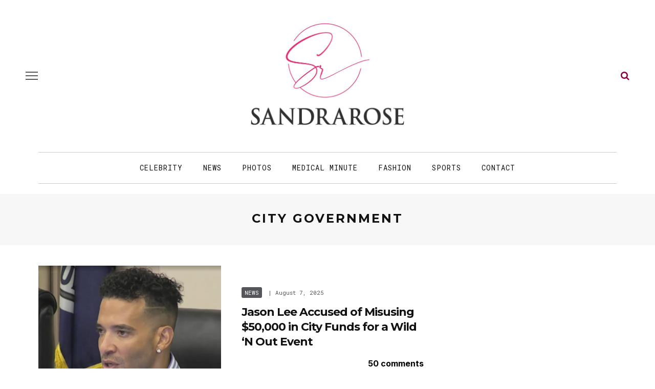

--- FILE ---
content_type: application/javascript; charset=UTF-8
request_url: https://sandrarose.disqus.com/count-data.js?1=630549%20http%3A%2F%2Fsandrarose.com%2F%3Fp%3D630549&1=631257%20http%3A%2F%2Fsandrarose.com%2F%3Fp%3D631257&1=634168%20http%3A%2F%2Fsandrarose.com%2F%3Fp%3D634168&1=636000%20http%3A%2F%2Fsandrarose.com%2F%3Fp%3D636000&1=640625%20http%3A%2F%2Fsandrarose.com%2F%3Fp%3D640625&1=647871%20https%3A%2F%2Fsandrarose.com%2F%3Fp%3D647871&1=666283%20https%3A%2F%2Fsandrarose.com%2F%3Fp%3D666283&1=687717%20https%3A%2F%2Fsandrarose.com%2F%3Fp%3D687717&1=704195%20https%3A%2F%2Fsandrarose.com%2F%3Fp%3D704195&1=722434%20https%3A%2F%2Fsandrarose.com%2F%3Fp%3D722434
body_size: 874
content:
var DISQUSWIDGETS;

if (typeof DISQUSWIDGETS != 'undefined') {
    DISQUSWIDGETS.displayCount({"text":{"and":"and","comments":{"zero":"... comments","multiple":"{num} comments","one":"1 comment"}},"counts":[{"id":"636000 http:\/\/sandrarose.com\/?p=636000","comments":179},{"id":"634168 http:\/\/sandrarose.com\/?p=634168","comments":173},{"id":"631257 http:\/\/sandrarose.com\/?p=631257","comments":108},{"id":"647871 https:\/\/sandrarose.com\/?p=647871","comments":109},{"id":"630549 http:\/\/sandrarose.com\/?p=630549","comments":62},{"id":"687717 https:\/\/sandrarose.com\/?p=687717","comments":153},{"id":"666283 https:\/\/sandrarose.com\/?p=666283","comments":371},{"id":"722434 https:\/\/sandrarose.com\/?p=722434","comments":50},{"id":"640625 http:\/\/sandrarose.com\/?p=640625","comments":231},{"id":"704195 https:\/\/sandrarose.com\/?p=704195","comments":68}]});
}